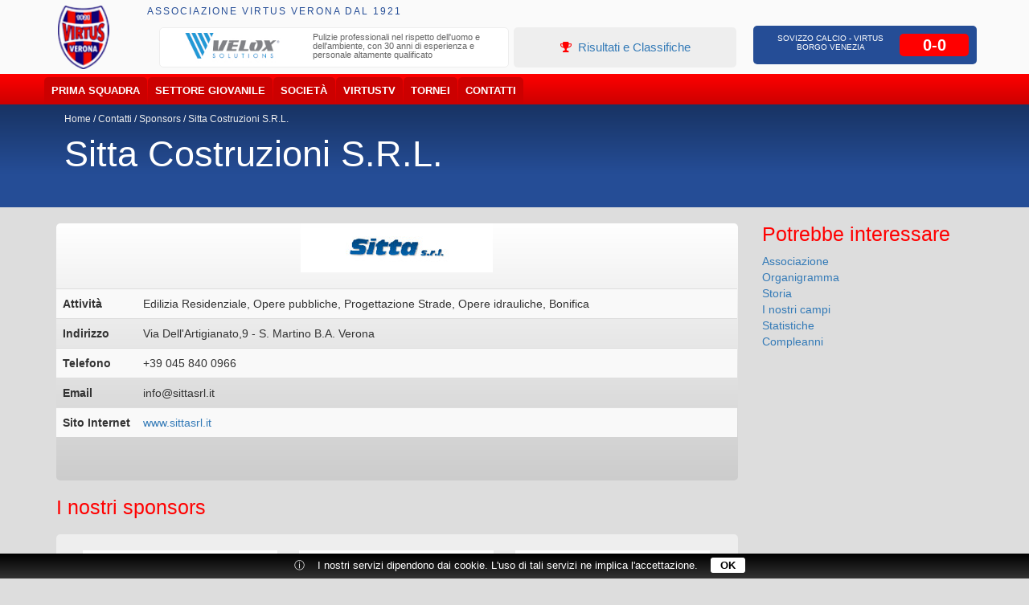

--- FILE ---
content_type: text/html; charset=UTF-8
request_url: http://www.usvirtusbv.it/icatalog/9033/sponsor.html
body_size: 9135
content:
<!DOCTYPE html>
<html dir="ltr" lang="it">
<head>
<meta charset="utf-8">
<meta name="viewport" content="width=device-width, initial-scale=1">
<meta name="generator" content="IPORT Copyright (C) 2001-2017 NWBOX S.a.s.">
<script>(function boot(w, fn, uri, deps) {

	var c = 'currentScript',
	source = atob.constructor,
	d = w.document, items = { };

	function boot(event) {
		for (var file in items) { qexec(file); }
		this.removeEventListener(event.type, boot);
	}

	function init() {
		fn.forEach(function(f) { typeof w[f] == 'function' && w[f](); });
	}

	function load(event) {
		var target = event.target,
		uri = target.src || target.href, file,
		files = uri && uri.match(/([-\w.]+)$/g);
		if (files && (file = files[0]) && items[file]) { qexec(file); }
	}

	function ready(callback, uri, depends) {
		uri || (uri = (c in d) ? d[c].src : 'local');
		items[uri] = [ ];
		items[uri].push({
			callback: callback,
			depends: depends
		});
		if (/^(complete|interactive)$/.test(d.readyState)) {
			qexec(uri, { target: { src: uri, nodeName: 'none' }});
		}
	}

	function qexec(uri) {
		var i, l, deps;
		if (items && items[uri]) {
			if ((deps = items[uri][0].depends)) {
				for (i = 0, l = deps.length; l > i; ++i) {
					if (typeof w[deps[i]] != 'function') return;
				}
			}
			while (items[uri][0]) {
				items[uri][0].callback();
				items[uri].shift();
			}
			delete items[uri];
		}
	}

	d.addEventListener('DOMContentLoaded', boot, false);
	w.addEventListener('load', boot, false);
	d.addEventListener('load', load, true);

	var type = Array.isArray(fn) ? 'array' : typeof fn;

	if (type == 'string') fn = [ fn ];
	if (type == 'function') ready(fn, uri, deps);
	if (type == 'array') ready(init, uri, deps); 

	w.ready = ready;

})(this, ['_site_', '_page_', '_main_'], '', [], []);</script>
<meta name="apple-mobile-web-app-capable" content="yes">
<meta name="apple-mobile-web-app-status-bar-style" content="black">
<meta name="viewport" content="width=device-width, user-scalable=no, initial-scale=1"><title>Sponsor di US Virtus Verona</title>

<link rel="canonical" href="http://www.usvirtusbv.it/icatalog/9033/sponsor.html">
<link type="image/png" rel="icon" href="/favicon.png">
<link type="image/png" rel="shortcut icon" href="/favicon.png">
<style type="text/css">html,body{margin:0;padding:0}.container,.container-fluid{margin-right:auto;margin-left:auto;padding-right:8px;padding-left:8px}html,body,body *{-webkit-box-sizing:border-box;-moz-box-sizing:border-box;box-sizing:border-box}@media(min-width:768px){.container{width:752px}}@media(min-width:1024px){.container{width:1008px}}@media(min-width:1280px){.container{width:1264px}}.row{margin-right:0;margin-left:0}.col-lg-1,.col-lg-10,.col-lg-11,.col-lg-12,.col-lg-2,.col-lg-3,.col-lg-4,.col-lg-5,.col-lg-6,.col-lg-7,.col-lg-8,.col-lg-9,.col-md-1,.col-md-10,.col-md-11,.col-md-12,.col-md-2,.col-md-3,.col-md-4,.col-md-5,.col-md-6,.col-md-7,.col-md-8,.col-md-9,.col-sm-1,.col-sm-10,.col-sm-11,.col-sm-12,.col-sm-2,.col-sm-3,.col-sm-4,.col-sm-5,.col-sm-6,.col-sm-7,.col-sm-8,.col-sm-9,.col-xs-1,.col-xs-10,.col-xs-11,.col-xs-12,.col-xs-2,.col-xs-3,.col-xs-4,.col-xs-5,.col-xs-6,.col-xs-7,.col-xs-8,.col-xs-9{position:relative;min-height:1px;padding-right:8px;padding-left:8px}.col-xs-1,.col-xs-10,.col-xs-11,.col-xs-12,.col-xs-2,.col-xs-3,.col-xs-4,.col-xs-5,.col-xs-6,.col-xs-7,.col-xs-8,.col-xs-9{float:left}.col-xs-12{width:100%}.col-xs-11{width:91.66%}.col-xs-10{width:83.33%}.col-xs-9{width:75%}.col-xs-8{width:66.66%}.col-xs-7{width:58.33%}.col-xs-6{width:50%}.col-xs-5{width:41.66%}.col-xs-4{width:33.33%}.col-xs-3{width:25%}.col-xs-2{width:16.66%}.col-xs-1{width:8.33%}@media(min-width:768px){.col-sm-1,.col-sm-10,.col-sm-11,.col-sm-12,.col-sm-2,.col-sm-3,.col-sm-4,.col-sm-5,.col-sm-6,.col-sm-7,.col-sm-8,.col-sm-9{float:left}.col-sm-12{width:100%}.col-sm-11{width:91.66%}.col-sm-10{width:83.33%}.col-sm-9{width:75%}.col-sm-8{width:66.66%}.col-sm-7{width:58.33%}.col-sm-6{width:50%}.col-sm-5{width:41.66%}.col-sm-4{width:33.33%}.col-sm-3{width:25%}.col-sm-2{width:16.66%}.col-sm-1{width:8.33%}}@media(min-width:992px){.col-md-1,.col-md-10,.col-md-11,.col-md-12,.col-md-2,.col-md-3,.col-md-4,.col-md-5,.col-md-6,.col-md-7,.col-md-8,.col-md-9{float:left}.col-md-12{width:100%}.col-md-11{width:91.66%}.col-md-10{width:83.33%}.col-md-9{width:75%}.col-md-8{width:66.66%}.col-md-7{width:58.33%}.col-md-6{width:50%}.col-md-5{width:41.66%}.col-md-4{width:33.33%}.col-md-3{width:25%}.col-md-2{width:16.66%}.col-md-1{width:8.33%}}@media(min-width:1200px){.col-lg-1,.col-lg-10,.col-lg-11,.col-lg-12,.col-lg-2,.col-lg-3,.col-lg-4,.col-lg-5,.col-lg-6,.col-lg-7,.col-lg-8,.col-lg-9{float:left}.col-lg-12{width:100%}.col-lg-11{width:91.66%}.col-lg-10{width:83.33%}.col-lg-9{width:75%}.col-lg-8{width:66.66%}.col-lg-7{width:58.33%}.col-lg-6{width:50%}.col-lg-5{width:41.66%}.col-lg-4{width:33.33%}.col-lg-3{width:25%}.col-lg-2{width:16.66%}.col-lg-1{width:8.33%}}</style>
<link type="text/css" rel="stylesheet" href="/js/war/weapons.css">
<link type="text/css" rel="stylesheet" href="/style/sponsor.css">
<script type="text/javascript" src="/sitedata.js" charset="utf-8"></script>
<script type="text/javascript" src="/js/war/weapons.js" async></script>
<script>
function _main() {

  $(function() {
    $('.partnerslider .item').slick({
      dots: false,
      infinite: false,
      slidesToShow: 5,
      slidesToScroll: 5,
      touchMove: true,
      autoplay: true,
      swipe: true,
      autoplaySpeed: 6000,
      infinite: true,
 responsive: [
    {
      breakpoint: 1024,
      settings: {
        slidesToShow: 3,
        slidesToScroll: 1,
        infinite: true,
        dots: false
      }
    },
    {
      breakpoint: 600,
      settings: {
        slidesToShow: 2,
        slidesToScroll: 1,
        infinite: true
      }
    },
    {
      breakpoint: 480,
      settings: {
        slidesToShow: 1,
        slidesToScroll: 1
      }
    }
  ]

    });
  });
$(function() {
    $('.bigbanner .item').slick({
      dots: false,
      arrows: false,
      infinite: true,
      slidesToShow: 1,
      slidesToScroll: 1,
      touchMove: true,
      autoplay: true,
      swipe: true,
      infinite: true,
      fade: false,
      speed: 600,
      autoplaySpeed: 6000
    });

  });
$(function() {
    $('.cover .item').slick({
      dots: false,
      arrows: false,
      infinite: true,
      slidesToShow: 1,
      slidesToScroll: 1,
      touchMove: true,
      autoplay: true,
      swipe: true,
      infinite: true,
      fade: false,
      speed: 600,
      autoplaySpeed: 10000
    });

  });
}
</script>
</head>
<body><div>
<div class="row1">
<div class="container"><div class="row">
<div class="col-sm-1"><div class="logo">
<div id="fb-root">&nbsp;</div>
<script src="//connect.facebook.net/it_IT/all.js#xfbml=1&amp;appId=697541490293568" id="facebook-jssdk"></script><a href="/index.html" title="Associazione Virtus Verona"><img alt="Associazione Virtus Verona" src="/logo.png"></a>
</div></div>
<div class="col-sm-11"><div class="top">
<div class="col-sm-9">
<div class="toptitle">
<h1>Associazione Virtus Verona dal 1921</h1>
</div>
<div class="row">
<div class="col-sm-7"><div class="bigbanner">
<div class="item">
 <div class="list-row active">
  <div class="list-inner">
   <a href="/icatalog/9708/sponsor.html" title="Velox Servizi S.R.L."><img src="https://live.staticflickr.com/65535/53946060061_75aa667cda_o.jpg" alt="Velox Servizi S.R.L." title="Velox Servizi S.R.L."></a>
   <h3><a href="/icatalog/9708/sponsor.html" data-toggle="tooltip" title="Velox Servizi S.R.L.">Velox Servizi S.R.L.</a></h3>
<p>
	<font style="vertical-align: inherit;">
		<font style="vertical-align: inherit;">
			<font style="vertical-align: inherit;">
				<font style="vertical-align: inherit;">Pulizie professionali nel rispetto dell'uomo e dell'ambiente, con 30 anni di esperienza e personale altamente qualificato</font>
			</font>
		</font>
	</font>
</p>
  </div>
 </div>
 <div class="list-row">
  <div class="list-inner">
   <a href="/icatalog/9033/sponsor.html" title="Sitta Costruzioni S.R.L."><img src="https://farm5.staticflickr.com/4367/37223920746_34725c0a13_m.jpg" alt="Sitta Costruzioni S.R.L." title="Sitta Costruzioni S.R.L."></a>
   <h3><a href="/icatalog/9033/sponsor.html" data-toggle="tooltip" title="Sitta Costruzioni S.R.L.">Sitta Costruzioni S.R.L.</a></h3>
<p>Edilizia Residenziale, Opere pubbliche, Progettazione Strade, Opere idrauliche, Bonifica</p>
  </div>
 </div>
 <div class="list-row">
  <div class="list-inner">
   <a href="/icatalog/9034/sponsor.html" title="L'Alleanza Soc. Coop."><img src="https://live.staticflickr.com/65535/52368586689_fcffa3931c_o.jpg" alt="L'Alleanza Soc. Coop." title="L'Alleanza Soc. Coop."></a>
   <h3><a href="/icatalog/9034/sponsor.html" data-toggle="tooltip" title="L'Alleanza Soc. Coop.">L'Alleanza Soc. Coop.</a></h3>
<p>Azienda Cooperativa, servizi di pulizie industriali, civili, facchinaggio, N.c.c., sicurezza<br></p>
  </div>
 </div>
 <div class="list-row">
  <div class="list-inner">
   <a href="/icatalog/6296/sponsor.html" title="Phyto Garda"><img src="https://farm2.staticflickr.com/1867/30261365268_90ab27f956_o.png" alt="Phyto Garda" title="Phyto Garda"></a>
   <h3><a href="/icatalog/6296/sponsor.html" data-toggle="tooltip" title="Phyto Garda">Phyto Garda</a></h3>
<p>Rimedi Naturali Integratori Alimentari e Cosmetici Dermofunzionali</p>
  </div>
 </div>
 <div class="list-row">
  <div class="list-inner">
   <a href="/icatalog/13557/sponsor.html" title="Echos S.n.c."><img src="https://farm5.staticflickr.com/4425/37182180836_905e853d73_m.jpg" alt="Echos S.n.c." title="Echos S.n.c."></a>
   <h3><a href="/icatalog/13557/sponsor.html" data-toggle="tooltip" title="Echos S.n.c.">Echos S.n.c.</a></h3>
<p>Condizionatori d' Aria, Scambiatori di Calore, Impianti per Ventilazione e Climatizzazione dell'Aria (VAC)</p>
  </div>
 </div>
 <div class="list-row">
  <div class="list-inner">
   <a href="/icatalog/6299/sponsor.html" title="Bevande Verona"><img src="https://farm5.staticflickr.com/4418/36976380690_88523ffc84_m.jpg" alt="Bevande Verona" title="Bevande Verona"></a>
   <h3><a href="/icatalog/6299/sponsor.html" data-toggle="tooltip" title="Bevande Verona">Bevande Verona</a></h3>
<p>Importazione e distribuzione delle migliori marche di birre bevande vini e liquori</p>
  </div>
 </div>
 <div class="list-row">
  <div class="list-inner">
   <a href="/icatalog/6428/sponsor.html" title="Samarkanda Ristorazione "><img src="https://farm5.staticflickr.com/4405/37202416672_b3cbdea6ed_m.jpg" alt="Samarkanda Ristorazione " title="Samarkanda Ristorazione "></a>
   <h3><a href="/icatalog/6428/sponsor.html" data-toggle="tooltip" title="Samarkanda Ristorazione ">Samarkanda Ristorazione </a></h3>
<p>Ristorazione Camping &amp; Village<br></p>
  </div>
 </div>
 <div class="list-row">
  <div class="list-inner">
   <a href="/icatalog/6435/sponsor.html" title="Nexus Time S.r.l."><img src="https://farm5.staticflickr.com/4413/37185529396_f3977d49e2_m.jpg" alt="Nexus Time S.r.l." title="Nexus Time S.r.l."></a>
   <h3><a href="/icatalog/6435/sponsor.html" data-toggle="tooltip" title="Nexus Time S.r.l.">Nexus Time S.r.l.</a></h3>
<p>Apparechiature e Presidi Medico-Chirurgici Specialistici</p>
  </div>
 </div>
 <div class="list-row">
  <div class="list-inner">
   <a href="/icatalog/7869/sponsor.html" title="Peroni Guido"><img src="https://live.staticflickr.com/65535/50323644158_593f581f15_m.jpg" alt="Peroni Guido" title="Peroni Guido"></a>
   <h3><a href="/icatalog/7869/sponsor.html" data-toggle="tooltip" title="Peroni Guido">Peroni Guido</a></h3>
<p>Azienda specializzata nella lavorazione del marmo e pietre naturali.<br></p>
  </div>
 </div>
 <div class="list-row">
  <div class="list-inner">
   <a href="/icatalog/13558/sponsor.html" title="Eurobeton S.r.l."><img src="https://farm5.staticflickr.com/4417/37200197212_cfe60e7d20_m.jpg" alt="Eurobeton S.r.l." title="Eurobeton S.r.l."></a>
   <h3><a href="/icatalog/13558/sponsor.html" data-toggle="tooltip" title="Eurobeton S.r.l.">Eurobeton S.r.l.</a></h3>
<p>Progettazione e costruzione di opere civili, idrauliche,
strade ed infrastrutture</p>
  </div>
 </div>
 <div class="list-row">
  <div class="list-inner">
   <a href="/icatalog/13559/sponsor.html" title="Maxa"><img src="https://farm5.staticflickr.com/4342/37371955095_c77fdd20c2_m.jpg" alt="Maxa" title="Maxa"></a>
   <h3><a href="/icatalog/13559/sponsor.html" data-toggle="tooltip" title="Maxa">Maxa</a></h3>
<p>Progettazione e Distribuzione Climatizzatori Civili ed industriali per la climatizzazione e riscaldamento</p>
  </div>
 </div>
 <div class="list-row">
  <div class="list-inner">
   <a href="/icatalog/13564/sponsor.html" title="Isoverona S.r.l."><img src="https://farm2.staticflickr.com/1948/44232213404_f031e6bf1e_m.jpg" alt="Isoverona S.r.l." title="Isoverona S.r.l."></a>
   <h3><a href="/icatalog/13564/sponsor.html" data-toggle="tooltip" title="Isoverona S.r.l.">Isoverona S.r.l.</a></h3>
<p>Coibentazioni, Canne Fumarie, Insonorizzazioni, Canalizzazioni, Rimozione di Amianto</p>
  </div>
 </div>
 <div class="list-row">
  <div class="list-inner">
   <a href="/icatalog/13604/sponsor.html" title="Maroccolo Stefano Rappresentanze Termotecniche"><img src="https://farm5.staticflickr.com/4370/37183260292_c9662d6aab_m.jpg" alt="Maroccolo Stefano Rappresentanze Termotecniche" title="Maroccolo Stefano Rappresentanze Termotecniche"></a>
   <h3><a href="/icatalog/13604/sponsor.html" data-toggle="tooltip" title="Maroccolo Stefano Rappresentanze Termotecniche">Maroccolo Stefano  Rappresentanze Termotecniche</a></h3>
<p>Maroccolo Stefano, Rappresentanze Termotecniche</p>
  </div>
 </div>
 <div class="list-row">
  <div class="list-inner">
   <a href="/icatalog/16822/sponsor.html" title="Bime S.r.l."><img src="https://farm5.staticflickr.com/4896/32159193248_95f0beea36.jpg" alt="Bime S.r.l." title="Bime S.r.l."></a>
   <h3><a href="/icatalog/16822/sponsor.html" data-toggle="tooltip" title="Bime S.r.l.">Bime S.r.l.</a></h3>
<p>Installazione, vendita, assistenza e manutenzione di ascensori, elevatori e montacarichi
</p>
  </div>
 </div>
 <div class="list-row">
  <div class="list-inner">
   <a href="/icatalog/20778/sponsor.html" title="E.VER. SRL"><img src="https://live.staticflickr.com/65535/50515085773_e903ef8c1e_o.jpg" alt="E.VER. SRL" title="E.VER. SRL"></a>
   <h3><a href="/icatalog/20778/sponsor.html" data-toggle="tooltip" title="E.VER. SRL">E.VER. SRL</a></h3>
<p><font style="vertical-align: inherit;"><font style="vertical-align: inherit;">Raccolta, trasporto, smaltimento e recupero di rifiuti e materiali riciclabili</font></font></p>
  </div>
 </div>
  </div>
</div></div>
<div class="col-sm-5"><div class="topevid">
<p><a href="/icatalog/6116/prima-squadra.html#risultati" title="Risultati e Classifiche"><i class="fa fa-trophy">&nbsp;</i> Risultati e Classifiche</a></p>
</div></div>
</div>
</div>
<div class="col-sm-3">
<div class="follow">
<div class="fb-like" data-action="like" data-href="https://www.facebook.com/usvirtusbv" data-layout="button_count" data-share="true" data-show-faces="true">.</div>
</div>
<div class="topresult">
<div class="list-row active">
  <div class="list-inner">
   <h3><a href="/icatalog/32961/partita.html" title="Sovizzo Calcio - Virtus Borgo Venezia">Sovizzo Calcio - Virtus Borgo Venezia</a></h3>
<em>0-0</em>
  </div>
 </div>
</div>
</div>
</div></div>
</div></div>
<div class="rownav"><div class="container"><div class="navigator">
<div id="nwnav">
 <a class="toggleMenu" href="#"><i class="fa fa-bars"></i></a>
 <ul class="nwnav">
  <li>
   <a href="#">Prima Squadra</a>
   <ul>
    <li><a href="/icatalog/6116/prima-squadra.html">Prima categoria</a></li>
   </ul>
  </li>
  <li>
   <a href="#">Settore Giovanile</a>
   <ul>
    <li><a href="/icatalog/6118/squadra.html">Under 17</a></li>
    <li><a href="/icatalog/32626/squadra.html">Under 15 </a></li>
    <li><a href="/icatalog/33905/squadra.html">Esordienti</a></li>
    <li>
     <a href="#">Scuola calcio</a>
     <ul>
      <li><a href="/icatalog/17854/squadra.html">Scuola Calcio</a></li>
      <li><a href="/icatalog/33906/squadra.html">Primi calci 2 anno</a></li>
      <li><a href="/icatalog/17853/squadra.html">Primi calci 1 anno</a></li>
      <li><a href="/icatalog/33094/squadra.html">Piccoli Amici</a></li>
     </ul>
    </li>
    <li><a href="http://www.virtusverona.it/icatalog/17901/categoria.html">calcio femminile</a></li>
   </ul>
  </li>
  <li>
   <a href="#">Societ&agrave;</a>
   <ul>
    <li><a href="/icatalog/6114/sottocategoria.html">Associazione</a></li>
    <li><a href="/icatalog/6138/sottocategoria.html">Organigramma</a></li>
    <li>
     <a href="#">Storia</a>
     <ul>
      <li><a href="/icatalog/6172/sottocategoria.html">Foto Storiche</a></li>
      <li><a href="/icatalog/6174/sottocategoria.html">Mazzola Mirko</a></li>
      <li><a href="/icatalog/6175/sottocategoria.html">Bortolomeazzi Claudio</a></li>
      <li><a href="/icatalog/6176/sottocategoria.html">Nocini Sinibaldo</a></li>
      <li><a href="/icatalog/32822/sottocategoria.html">Virtus Story </a></li>
     </ul>
    </li>
    <li><a href="/icatalog/6141/sottocategoria.html">I nostri campi</a></li>
    <li>
     <a href="#">Statistiche </a>
     <ul>
      <li><a href="/icatalog/6177/sottocategoria.html">Virtus Presenze</a></li>
      <li><a href="/icatalog/6178/sottocategoria.html">Pol Virtus Presenze</a></li>
      <li><a href="/icatalog/6179/sottocategoria.html">Virtus Piazzamenti</a></li>
      <li><a href="/icatalog/6180/categoria.html">Pol Virtus Piazzamenti</a></li>
      <li><a href="/icatalog/6183/sottocategoria.html">Virtus Allenatori</a></li>
      <li><a href="/icatalog/6184/sottocategoria.html">Pol Virtus Allenatori</a></li>
      <li><a href="/icatalog/6181/sottocategoria.html">Virtus Bomber</a></li>
      <li><a href="/icatalog/6182/sottocategoria.html">Pol Virtus Bomber</a></li>
      <li><a href="/icatalog/6913/sottocategoria.html">Pallone D'oro</a></li>
      <li><a href="/icatalog/17699/sottocategoria.html">Classifica marcatori </a></li>
      <li><a href="/icatalog/6186/sottocategoria.html">Scarpa d'Oro</a></li>
      <li><a href="/icatalog/6185/sottocategoria.html">Panchina di Platino</a></li>
      <li><a href="/icatalog/6930/sottocategoria.html">Miglior Giovane</a></li>
      <li><a href="/icatalog/6934/sottocategoria.html">Pagella d'Oro</a></li>
     </ul>
    </li>
   </ul>
  </li>
  <li><a href="/icatalog/6110/virtustv.html">VirtusTV</a></li>
  <li>
   <a href="#">Tornei</a>
   <ul>
    <li><a href="/icatalog/14950/sottocategoria.html">Trofeo Giacomi</a></li>
    <li><a href="/icatalog/9581/sottocategoria.html">12&deg; Trofeo Recchia</a></li>
    <li><a href="/icatalog/6135/sottocategoria.html">Memorial R. Martelli</a></li>
    <li><a href="/icatalog/6136/sottocategoria.html">Torneo G. Tavellin</a></li>
    <li>
     <a href="#">Citt&agrave; di Verona</a>
     <ul>
      <li><a href="/icatalog/13857/sottocategoria.html">25&deg; Citt&agrave; di Verona</a></li>
      <li><a href="/icatalog/6272/sottocategoria.html">26 &deg; Citt&agrave; di Verona  </a></li>
      <li><a href="/icatalog/7874/sottocategoria.html">27&deg; Citt&agrave; di Verona  </a></li>
      <li><a href="/icatalog/9410/sottocategoria.html">28&deg; Citt&agrave; di Verona  </a></li>
      <li><a href="/icatalog/11073/sottocategoria.html">29&deg; Citt&agrave; di Verona  </a></li>
      <li><a href="/icatalog/14256/sottocategoria.html">30&deg; Citt&agrave; di Verona  </a></li>
      <li><a href="/icatalog/32290/sottocategoria.html">34&deg; Citt&agrave; di Verona  </a></li>
     </ul>
    </li>
    <li><a href="/icatalog/17023/sottocategoria.html">Verona League 2019</a></li>
   </ul>
  </li>
  <li>
   <a href="#">Contatti</a>
   <ul>
    <li><a href="/icatalog/7277/sottocategoria.html">Segreteria</a></li>
    <li><a href="/icatalog/6171/sponsors.html">Sponsors</a></li>
    <li><a href="/icatalog/6774/comunicazione.html">Convenzioni</a></li>
    <li><a href="/icatalog/6306/sottocategoria.html">Compleanni</a></li>
   </ul>
  </li>
 </ul>
</div>
</div></div></div>
</div>
<div class="row6"><div class="container"><div class="row">
<div class="col-sm-8">
<div class="path">
<ul>
<li><a href="/" title="Home">Home</a></li>
<li><a href="/icatalog/6112/categoria.html" title="Contatti">Contatti</a></li>
<li><a href="/icatalog/6171/sponsors.html" title="Sponsors">Sponsors</a></li>
<li><a href="/icatalog/9033/sponsor.html" title="Sitta Costruzioni S.R.L.">Sitta Costruzioni S.R.L.</a></li>
</ul>
</div>
<div class="pagetitle">
<h1>Sitta Costruzioni S.R.L.</h1>
</div>
<div class="titintro"></div>
</div>
<div class="col-sm-4"><div class="like">

</div></div>
</div></div></div>
<div class="row5"><div class="container"><div class="scatpage"><div class="row">
<div class="col-sm-9">
<div class="sponsorpage">
<div class="sponsorpic">
<img src="https://farm5.staticflickr.com/4367/37223920746_34725c0a13_m.jpg" title="" alt="">
</div>
<div>
<div><table class="table table-striped" width="100%">
<tbody>
<tr>
<th width="100">Attivit&agrave;</th>
<td>Edilizia Residenziale, Opere pubbliche, Progettazione Strade, Opere idrauliche, Bonifica</td>
</tr>
<tr>
<th>Indirizzo</th>
<td>Via Dell'Artigianato,9 - S. Martino B.A.  Verona</td>
</tr>
<tr>
<th>Telefono</th>
<td>+39 045 840 0966</td>
</tr>
<tr>
<th>Email</th>
<td>info@sittasrl.it</td>
</tr>
<tr>
<th>Sito Internet</th>
<td>
<a href="http://www.sittasrl.it">www.sittasrl.it</a><br>
</td>
</tr>




</tbody>
</table></div>
</div>
</div>
<div class="teamstit">
<h2>I nostri sponsors</h2>
</div>
<div class="sponsorlist">
<div class="list-row active">
  <div class="list-inner">
   <a href="/icatalog/6299/sponsor.html" title="Bevande Verona"><img src="https://farm5.staticflickr.com/4418/36976380690_88523ffc84_m.jpg" title="Bevande Verona" alt="Bevande Verona"></a>
   <h3><a href="/icatalog/6299/sponsor.html" title="Bevande Verona">Bevande Verona</a></h3>
<p>Importazione e distribuzione delle migliori marche di birre bevande vini e liquori</p>
  </div>
 </div>
 <div class="list-row">
  <div class="list-inner">
   <a href="/icatalog/6296/sponsor.html" title="Phyto Garda"><img src="https://farm2.staticflickr.com/1867/30261365268_90ab27f956_o.png" title="Phyto Garda" alt="Phyto Garda"></a>
   <h3><a href="/icatalog/6296/sponsor.html" title="Phyto Garda">Phyto Garda</a></h3>
<p>Rimedi Naturali Integratori Alimentari e Cosmetici Dermofunzionali</p>
  </div>
 </div>
 <div class="list-row">
  <div class="list-inner">
   <a href="/icatalog/6428/sponsor.html" title="Samarkanda Ristorazione "><img src="https://farm5.staticflickr.com/4405/37202416672_b3cbdea6ed_m.jpg" title="Samarkanda Ristorazione " alt="Samarkanda Ristorazione "></a>
   <h3><a href="/icatalog/6428/sponsor.html" title="Samarkanda Ristorazione ">Samarkanda Ristorazione </a></h3>
<p>Ristorazione Camping &amp; Village<br></p>
  </div>
 </div>
 <div class="list-row">
  <div class="list-inner">
   <a href="/icatalog/7869/sponsor.html" title="Peroni Guido"><img src="https://live.staticflickr.com/65535/50323644158_593f581f15_m.jpg" title="Peroni Guido" alt="Peroni Guido"></a>
   <h3><a href="/icatalog/7869/sponsor.html" title="Peroni Guido">Peroni Guido</a></h3>
<p>Azienda specializzata nella lavorazione del marmo e pietre naturali.<br></p>
  </div>
 </div>
 <div class="list-row">
  <div class="list-inner">
   <a href="/icatalog/9033/sponsor.html" title="Sitta Costruzioni S.R.L."><img src="https://farm5.staticflickr.com/4367/37223920746_34725c0a13_m.jpg" title="Sitta Costruzioni S.R.L." alt="Sitta Costruzioni S.R.L."></a>
   <h3><a href="/icatalog/9033/sponsor.html" title="Sitta Costruzioni S.R.L.">Sitta Costruzioni S.R.L.</a></h3>
<p>Edilizia Residenziale, Opere pubbliche, Progettazione Strade, Opere idrauliche, Bonifica</p>
  </div>
 </div>
 <div class="list-row">
  <div class="list-inner">
   <a href="/icatalog/9034/sponsor.html" title="L'Alleanza Soc. Coop."><img src="https://live.staticflickr.com/65535/52368586689_fcffa3931c_o.jpg" title="L'Alleanza Soc. Coop." alt="L'Alleanza Soc. Coop."></a>
   <h3><a href="/icatalog/9034/sponsor.html" title="L'Alleanza Soc. Coop.">L'Alleanza Soc. Coop.</a></h3>
<p>Azienda Cooperativa, servizi di pulizie industriali, civili, facchinaggio, N.c.c., sicurezza<br></p>
  </div>
 </div>
 <div class="list-row">
  <div class="list-inner">
   <a href="/icatalog/13557/sponsor.html" title="Echos S.n.c."><img src="https://farm5.staticflickr.com/4425/37182180836_905e853d73_m.jpg" title="Echos S.n.c." alt="Echos S.n.c."></a>
   <h3><a href="/icatalog/13557/sponsor.html" title="Echos S.n.c.">Echos S.n.c.</a></h3>
<p>Condizionatori d' Aria, Scambiatori di Calore, Impianti per Ventilazione e Climatizzazione dell'Aria (VAC)</p>
  </div>
 </div>
 <div class="list-row">
  <div class="list-inner">
   <a href="/icatalog/13558/sponsor.html" title="Eurobeton S.r.l."><img src="https://farm5.staticflickr.com/4417/37200197212_cfe60e7d20_m.jpg" title="Eurobeton S.r.l." alt="Eurobeton S.r.l."></a>
   <h3><a href="/icatalog/13558/sponsor.html" title="Eurobeton S.r.l.">Eurobeton S.r.l.</a></h3>
<p>Progettazione e costruzione di opere civili, idrauliche,
strade ed infrastrutture</p>
  </div>
 </div>
 <div class="list-row">
  <div class="list-inner">
   <a href="/icatalog/13559/sponsor.html" title="Maxa"><img src="https://farm5.staticflickr.com/4342/37371955095_c77fdd20c2_m.jpg" title="Maxa" alt="Maxa"></a>
   <h3><a href="/icatalog/13559/sponsor.html" title="Maxa">Maxa</a></h3>
<p>Progettazione e Distribuzione Climatizzatori Civili ed industriali per la climatizzazione e riscaldamento</p>
  </div>
 </div>
 <div class="list-row">
  <div class="list-inner">
   <a href="/icatalog/6435/sponsor.html" title="Nexus Time S.r.l."><img src="https://farm5.staticflickr.com/4413/37185529396_f3977d49e2_m.jpg" title="Nexus Time S.r.l." alt="Nexus Time S.r.l."></a>
   <h3><a href="/icatalog/6435/sponsor.html" title="Nexus Time S.r.l.">Nexus Time S.r.l.</a></h3>
<p>Apparechiature e Presidi Medico-Chirurgici Specialistici</p>
  </div>
 </div>
 <div class="list-row">
  <div class="list-inner">
   <a href="/icatalog/13604/sponsor.html" title="Maroccolo Stefano Rappresentanze Termotecniche"><img src="https://farm5.staticflickr.com/4370/37183260292_c9662d6aab_m.jpg" title="Maroccolo Stefano Rappresentanze Termotecniche" alt="Maroccolo Stefano Rappresentanze Termotecniche"></a>
   <h3><a href="/icatalog/13604/sponsor.html" title="Maroccolo Stefano Rappresentanze Termotecniche">Maroccolo Stefano  Rappresentanze Termotecniche</a></h3>
<p>Maroccolo Stefano, Rappresentanze Termotecniche</p>
  </div>
 </div>
 <div class="list-row">
  <div class="list-inner">
   <a href="/icatalog/13564/sponsor.html" title="Isoverona S.r.l."><img src="https://farm2.staticflickr.com/1948/44232213404_f031e6bf1e_m.jpg" title="Isoverona S.r.l." alt="Isoverona S.r.l."></a>
   <h3><a href="/icatalog/13564/sponsor.html" title="Isoverona S.r.l.">Isoverona S.r.l.</a></h3>
<p>Coibentazioni, Canne Fumarie, Insonorizzazioni, Canalizzazioni, Rimozione di Amianto</p>
  </div>
 </div>
 <div class="list-row">
  <div class="list-inner">
   <a href="/icatalog/9708/sponsor.html" title="Velox Servizi S.R.L."><img src="https://live.staticflickr.com/65535/53946060061_75aa667cda_o.jpg" title="Velox Servizi S.R.L." alt="Velox Servizi S.R.L."></a>
   <h3><a href="/icatalog/9708/sponsor.html" title="Velox Servizi S.R.L.">Velox Servizi S.R.L.</a></h3>
<p>
	<font style="vertical-align: inherit;">
		<font style="vertical-align: inherit;">
			<font style="vertical-align: inherit;">
				<font style="vertical-align: inherit;">Pulizie professionali nel rispetto dell'uomo e dell'ambiente, con 30 anni di esperienza e personale altamente qualificato</font>
			</font>
		</font>
	</font>
</p>
  </div>
 </div>
 <div class="list-row">
  <div class="list-inner">
   <a href="/icatalog/16822/sponsor.html" title="Bime S.r.l."><img src="https://farm5.staticflickr.com/4896/32159193248_95f0beea36.jpg" title="Bime S.r.l." alt="Bime S.r.l."></a>
   <h3><a href="/icatalog/16822/sponsor.html" title="Bime S.r.l.">Bime S.r.l.</a></h3>
<p>Installazione, vendita, assistenza e manutenzione di ascensori, elevatori e montacarichi
</p>
  </div>
 </div>
 <div class="list-row">
  <div class="list-inner">
   <a href="/icatalog/20778/sponsor.html" title="E.VER. SRL"><img src="https://live.staticflickr.com/65535/50515085773_e903ef8c1e_o.jpg" title="E.VER. SRL" alt="E.VER. SRL"></a>
   <h3><a href="/icatalog/20778/sponsor.html" title="E.VER. SRL">E.VER. SRL</a></h3>
<p><font style="vertical-align: inherit;"><font style="vertical-align: inherit;">Raccolta, trasporto, smaltimento e recupero di rifiuti e materiali riciclabili</font></font></p>
  </div>
 </div>
</div>
<div class="teamstit">
<h2>I nostri partners</h2>
</div>
<div class="partnerlist">
<div class="list-row active">
  <div class="list-inner">
   <a href="/icatalog/6289/sponsor.html" title="Gruppo Frac S.R.L."><img src="https://farm5.staticflickr.com/4492/37371633221_0707a86de4_m.jpg" title="Gruppo Frac S.R.L." alt="Gruppo Frac S.R.L."></a>
   <h3><a href="/icatalog/6289/sponsor.html" title="Gruppo Frac S.R.L.">Gruppo Frac S.R.L.</a></h3>
<p>aaaaaaa</p>
  </div>
 </div>
 <div class="list-row">
  <div class="list-inner">
   <a href="/icatalog/6418/sponsor.html" title="Gruppo Finestre "><img src="https://live.staticflickr.com/65535/52436849633_b365203daf_o.jpg" title="Gruppo Finestre " alt="Gruppo Finestre "></a>
   <h3><a href="/icatalog/6418/sponsor.html" title="Gruppo Finestre ">Gruppo Finestre </a></h3>
<p>Progetta produce e vende infissi portoncini persiane e balconi in Pvc</p>
  </div>
 </div>
 <div class="list-row">
  <div class="list-inner">
   <a href="/icatalog/6599/sponsor.html" title="Marangoni Geom. Giuliano"><img src="https://live.staticflickr.com/65535/52368657450_0bfe262258_o.jpg" title="Marangoni Geom. Giuliano" alt="Marangoni Geom. Giuliano"></a>
   <h3><a href="/icatalog/6599/sponsor.html" title="Marangoni Geom. Giuliano">Marangoni Geom. Giuliano</a></h3>
<p>Costruzioni e Ristrutturazioni con Progettazioni chiavi in mano</p>
  </div>
 </div>
 <div class="list-row">
  <div class="list-inner">
   <a href="/icatalog/6440/sponsor.html" title="Dapo S.r.l."><img src="https://live.staticflickr.com/65535/52436607879_65596ac21d_o.jpg" title="Dapo S.r.l." alt="Dapo S.r.l."></a>
   <h3><a href="/icatalog/6440/sponsor.html" title="Dapo S.r.l.">Dapo S.r.l.</a></h3>
<p>Servizio di lavorazione lamiere che vanno dal rivoluzionario taglio a getto d'acqua alla pi&ugrave; tradizionale del taglio e piega</p>
  </div>
 </div>
 <div class="list-row">
  <div class="list-inner">
   <a href="/icatalog/6277/sponsor.html" title="Cantina vinicola Valpantena"><img src="https://live.staticflickr.com/65535/52436875908_957fb7b2bb_o.jpg" title="Cantina vinicola Valpantena" alt="Cantina vinicola Valpantena"></a>
   <h3><a href="/icatalog/6277/sponsor.html" title="Cantina vinicola Valpantena">Cantina vinicola Valpantena</a></h3>
<p>Cantina vinicola&nbsp;</p>
  </div>
 </div>
 <div class="list-row">
  <div class="list-inner">
   <a href="/icatalog/7948/sponsor.html" title="Cordioli Assicurazioni"><img src="https://live.staticflickr.com/65535/52124817162_d4fdde6f2d_m.jpg" title="Cordioli Assicurazioni" alt="Cordioli Assicurazioni"></a>
   <h3><a href="/icatalog/7948/sponsor.html" title="Cordioli Assicurazioni">Cordioli Assicurazioni</a></h3>
<p>Assicurazioni<br></p>
  </div>
 </div>
 <div class="list-row">
  <div class="list-inner">
   <a href="/icatalog/7950/sponsor.html" title="T.C.A."><img src="https://live.staticflickr.com/65535/52126355340_5ce29da3f5_m.jpg" title="T.C.A." alt="T.C.A."></a>
   <h3><a href="/icatalog/7950/sponsor.html" title="T.C.A.">T.C.A.</a></h3>
<p>fornitura prodotti per pulizia</p>
  </div>
 </div>
 <div class="list-row">
  <div class="list-inner">
   <a href="/icatalog/6287/sponsor.html" title="Euler Hermes - Bini Stefano"><img src="https://live.staticflickr.com/65535/52368280841_ff5b4ac2d4_o.jpg" title="Euler Hermes - Bini Stefano" alt="Euler Hermes - Bini Stefano"></a>
   <h3><a href="/icatalog/6287/sponsor.html" title="Euler Hermes - Bini Stefano">Euler Hermes - Bini Stefano</a></h3>
<p>aaaaaaa</p>
  </div>
 </div>
 <div class="list-row">
  <div class="list-inner">
   <a href="/icatalog/6432/sponsor.html" title="Ranch Rocce Rosse "><img src="https://live.staticflickr.com/65535/52435828807_defc462666_o.jpg" title="Ranch Rocce Rosse " alt="Ranch Rocce Rosse "></a>
   <h3><a href="/icatalog/6432/sponsor.html" title="Ranch Rocce Rosse ">Ranch Rocce Rosse </a></h3>
<p>Ristorante e Pizzeria <br></p>
  </div>
 </div>
 <div class="list-row">
  <div class="list-inner">
   <a href="/icatalog/9787/sponsor.html" title="Valle Autotrasporti"><img src="https://live.staticflickr.com/65535/52125858836_cfd15c2db6_o.jpg" title="Valle Autotrasporti" alt="Valle Autotrasporti"></a>
   <h3><a href="/icatalog/9787/sponsor.html" title="Valle Autotrasporti">Valle Autotrasporti</a></h3>
<p>Servizio ristorazione<br></p>
  </div>
 </div>
 <div class="list-row">
  <div class="list-inner">
   <a href="/icatalog/13584/sponsor.html" title="Verona Home S.n.c."><img src="https://farm5.staticflickr.com/4359/36645157243_60ac3cb616_m.jpg" title="Verona Home S.n.c." alt="Verona Home S.n.c."></a>
   <h3><a href="/icatalog/13584/sponsor.html" title="Verona Home S.n.c.">Verona Home S.n.c.</a></h3>
<p>Agenzia Immobiliare<br></p>
  </div>
 </div>
 <div class="list-row">
  <div class="list-inner">
   <a href="/icatalog/13586/sponsor.html" title="Donolato rappresentanze E C. S.A.S."><img src="https://farm5.staticflickr.com/4402/36649484684_8e0bc3ed47_m.jpg" title="Donolato rappresentanze E C. S.A.S." alt="Donolato rappresentanze E C. S.A.S."></a>
   <h3><a href="/icatalog/13586/sponsor.html" title="Donolato rappresentanze E C. S.A.S.">Donolato rappresentanze E C. S.A.S.</a></h3>
<p>Agenzia di Rappresentanze</p>
  </div>
 </div>
 <div class="list-row">
  <div class="list-inner">
   <a href="/icatalog/13588/sponsor.html" title="CO.VER Coibentazioni SNC"><img src="https://farm5.staticflickr.com/4434/37314877341_f3d6dc9c0e_m.jpg" title="CO.VER Coibentazioni SNC" alt="CO.VER Coibentazioni SNC"></a>
   <h3><a href="/icatalog/13588/sponsor.html" title="CO.VER Coibentazioni SNC">CO.VER Coibentazioni  SNC</a></h3>
<p>Lavori edili di isolamento ed impermeabilizzazione, Installazione di sistemi di coibentazione termica civile ed industriale</p>
  </div>
 </div>
 <div class="list-row">
  <div class="list-inner">
   <a href="/icatalog/13900/sponsor.html" title="Sicurplanet"><img src="https://farm5.staticflickr.com/4516/24526853448_a895ea9a39_m.jpg" title="Sicurplanet" alt="Sicurplanet"></a>
   <h3><a href="/icatalog/13900/sponsor.html" title="Sicurplanet">Sicurplanet</a></h3>
<p>Impianti di allarme</p>
  </div>
 </div>
 <div class="list-row">
  <div class="list-inner">
   <a href="/icatalog/14020/sponsor.html" title="Agenzia Turella Stefano  C. S.A.S."><img src="https://farm5.staticflickr.com/4541/23880030507_eb5160bd84_m.jpg" title="Agenzia Turella Stefano  C. S.A.S." alt="Agenzia Turella Stefano  C. S.A.S."></a>
   <h3><a href="/icatalog/14020/sponsor.html" title="Agenzia Turella Stefano  C. S.A.S.">Agenzia Turella Stefano  C. S.A.S.</a></h3>
<p>Trattamento di acque per i privati</p>
  </div>
 </div>
 <div class="list-row">
  <div class="list-inner">
   <a href="/icatalog/14235/sponsor.html" title="The Loft 37 Bar Ristorante Pizzeria "><img src="https://farm5.staticflickr.com/4747/24892479707_ef192a6872_m.jpg" title="The Loft 37 Bar Ristorante Pizzeria " alt="The Loft 37 Bar Ristorante Pizzeria "></a>
   <h3><a href="/icatalog/14235/sponsor.html" title="The Loft 37 Bar Ristorante Pizzeria ">The Loft 37 Bar Ristorante Pizzeria </a></h3>
<p>Bar Ristorante Pizzeria</p>
  </div>
 </div>
 <div class="list-row">
  <div class="list-inner">
   <a href="/icatalog/14236/sponsor.html" title="Solhelios abbigliamento ed accessori fotocromatici"><img src="https://farm5.staticflickr.com/4723/24892481207_e96924c947_m.jpg" title="Solhelios abbigliamento ed accessori fotocromatici" alt="Solhelios abbigliamento ed accessori fotocromatici"></a>
   <h3><a href="/icatalog/14236/sponsor.html" title="Solhelios abbigliamento ed accessori fotocromatici">Solhelios  abbigliamento ed accessori fotocromatici</a></h3>
<p>Abbigliamento ed accessori fotocromaticiIndirizzoaaaaaaaContattitel.</p>
  </div>
 </div>
 <div class="list-row">
  <div class="list-inner">
   <a href="/icatalog/15768/sponsor.html" title="Alfa Montaggi S.r.l."><img src="https://farm2.staticflickr.com/1753/28796178108_fb6aab6e79_m.jpg" title="Alfa Montaggi S.r.l." alt="Alfa Montaggi S.r.l."></a>
   <h3><a href="/icatalog/15768/sponsor.html" title="Alfa Montaggi S.r.l.">Alfa Montaggi S.r.l.</a></h3>
<p>Montaggio, Smontaggio e Manutenzione di Macchinari Industriali, Impianti Automatici e Magazzini Automatici</p>
  </div>
 </div>
 <div class="list-row">
  <div class="list-inner">
   <a href="/icatalog/16840/sponsor.html" title="Feroldi Luca Alvaro"><img src="https://farm5.staticflickr.com/4840/31182253957_a9974d432b_o.jpg" title="Feroldi Luca Alvaro" alt="Feroldi Luca Alvaro"></a>
   <h3><a href="/icatalog/16840/sponsor.html" title="Feroldi Luca Alvaro">Feroldi Luca Alvaro</a></h3>
<p>Consulente venditore per la sicurezza negli ambienti di lavoro</p>
  </div>
 </div>
 <div class="list-row">
  <div class="list-inner">
   <a href="/icatalog/17087/sponsor.html" title="Balan Andrei "><img src="https://farm8.staticflickr.com/7850/32388542767_3475b3a041_o.jpg" title="Balan Andrei " alt="Balan Andrei "></a>
   <h3><a href="/icatalog/17087/sponsor.html" title="Balan Andrei ">Balan Andrei </a></h3>
<p>Consulente venditore per la sicurezza negli ambienti di lavoro</p>
  </div>
 </div>
 <div class="list-row">
  <div class="list-inner">
   <a href="/icatalog/17847/sponsor.html" title="EMMEZETA S.N.C. di Mencarelli Luigi e Zuccarello Antonino"><img src="https://live.staticflickr.com/65535/49268626982_002d2961d8_o.jpg" title="EMMEZETA S.N.C. di Mencarelli Luigi e Zuccarello Antonino" alt="EMMEZETA S.N.C. di Mencarelli Luigi e Zuccarello Antonino"></a>
   <h3><a href="/icatalog/17847/sponsor.html" title="EMMEZETA S.N.C. di Mencarelli Luigi e Zuccarello Antonino">EMMEZETA S.N.C. di Mencarelli Luigi e Zuccarello Antonino</a></h3>
<p>Lavori in casa, pavimenti, ferramenta</p>
  </div>
 </div>
 <div class="list-row">
  <div class="list-inner">
   <a href="/icatalog/17936/sponsor.html" title="LOGISTIC CENTER Societ&agrave; Cooperativa"><img src="https://live.staticflickr.com/65535/49578824958_c4073250b7_o.jpg" title="LOGISTIC CENTER Societ&agrave; Cooperativa" alt="LOGISTIC CENTER Societ&agrave; Cooperativa"></a>
   <h3><a href="/icatalog/17936/sponsor.html" title="LOGISTIC CENTER Societ&agrave; Cooperativa">LOGISTIC CENTER Societ&agrave; Cooperativa</a></h3>
<p>Servizi di facchinaggio, carico e scarico merci, portabagagli</p>
  </div>
 </div>
 <div class="list-row">
  <div class="list-inner">
   <a href="/icatalog/19897/sponsor.html" title="STEP-LINE SRL"><img src="https://live.staticflickr.com/65535/50323604226_0c4770caf6_m.jpg" title="STEP-LINE SRL" alt="STEP-LINE SRL"></a>
   <h3><a href="/icatalog/19897/sponsor.html" title="STEP-LINE SRL">STEP-LINE SRL</a></h3>
<p>Produzione e commercio all'ingrosso e al dettaglio di acqua arricchita di ossigeno e ozono per lo sport</p>
  </div>
 </div>
 <div class="list-row">
  <div class="list-inner">
   <a href="/icatalog/20776/sponsor.html" title="EVERTRADE SRL"><img src="https://live.staticflickr.com/65535/50515750056_15eabc1a20_o.jpg" title="EVERTRADE SRL" alt="EVERTRADE SRL"></a>
   <h3><a href="/icatalog/20776/sponsor.html" title="EVERTRADE SRL">EVERTRADE SRL</a></h3>
<p>Commercio di metalli e leghe, acciai rapidi, titanio, inox e
leghe di Nickel con i principali traders nazionali ed internazionali</p>
  </div>
 </div>
 <div class="list-row">
  <div class="list-inner">
   <a href="/icatalog/16839/sponsor.html" title="Studio Hita"><img src="https://farm5.staticflickr.com/4809/46071492632_32e74dfa93_o.jpg" title="Studio Hita" alt="Studio Hita"></a>
   <h3><a href="/icatalog/16839/sponsor.html" title="Studio Hita">Studio Hita</a></h3>
<p>Comunicazione aziendale, consulenza marketing, web marketing, web design, social media marketing</p>
  </div>
 </div>
 <div class="list-row">
  <div class="list-inner">
   <a href="/icatalog/20970/sponsor.html" title="DATAPOWER ITALY S.R.L."><img src="https://live.staticflickr.com/65535/50560704367_9df38e2b38_m.jpg" title="DATAPOWER ITALY S.R.L." alt="DATAPOWER ITALY S.R.L."></a>
   <h3><a href="/icatalog/20970/sponsor.html" title="DATAPOWER ITALY S.R.L.">DATAPOWER ITALY S.R.L.</a></h3>
<p>Consulenza per impianti elettrici e di illuminazione, domotica, sistemi di videosorveglianza, energia rinnovabile, idrotermosanitaria, internet e telecomunicazioni</p>
  </div>
 </div>
 <div class="list-row">
  <div class="list-inner">
   <a href="/icatalog/21767/sponsor.html" title="D SOLUZIONI INFORMATICHE SNC"><img src="https://live.staticflickr.com/65535/50696668052_6f5cba0a8b_o.jpg" title="D SOLUZIONI INFORMATICHE SNC" alt="D SOLUZIONI INFORMATICHE SNC"></a>
   <h3><a href="/icatalog/21767/sponsor.html" title="D SOLUZIONI INFORMATICHE SNC">D SOLUZIONI INFORMATICHE SNC</a></h3>
<p>Installazione e supporto server, assistenza informatica
aziendale, installazione e configurazione di reti aziendali e sistemi di
protezione, fatturazione elettronica</p>
  </div>
 </div>
 <div class="list-row">
  <div class="list-inner">
   <a href="/icatalog/22147/sponsor.html" title="KRONOMARK  PARTNERS S.R.L."><img src="https://live.staticflickr.com/65535/50758065587_39f16afff7_o.jpg" title="KRONOMARK  PARTNERS S.R.L." alt="KRONOMARK  PARTNERS S.R.L."></a>
   <h3><a href="/icatalog/22147/sponsor.html" title="KRONOMARK  PARTNERS S.R.L.">KRONOMARK  PARTNERS S.R.L.</a></h3>
<p>Agenzia di marketing, web agency, produzione e realizzazione
di pubblicit&agrave; audio e video</p>
  </div>
 </div>
 <div class="list-row">
  <div class="list-inner">
   <a href="/icatalog/22914/sponsor.html" title="CONCERIA CERVINIA S.P.A."><img src="https://live.staticflickr.com/65535/50885414527_1e12d60b76_o.jpg" title="CONCERIA CERVINIA S.P.A." alt="CONCERIA CERVINIA S.P.A."></a>
   <h3><a href="/icatalog/22914/sponsor.html" title="CONCERIA CERVINIA S.P.A.">CONCERIA CERVINIA S.P.A.</a></h3>
<p>Produzione di croste al cromo e vegetali trattate al poliuretano per calzature sportive, pattini e articoli di pelletteria per il tempo libero</p>
  </div>
 </div>
 <div class="list-row">
  <div class="list-inner">
   <a href="/icatalog/29548/sponsor.html" title="FRONDA IMMOBILIARE S.R.L. "><img src="https://live.staticflickr.com/65535/51403412069_23e00d8ed1_o.jpg" title="FRONDA IMMOBILIARE S.R.L. " alt="FRONDA IMMOBILIARE S.R.L. "></a>
   <h3><a href="/icatalog/29548/sponsor.html" title="FRONDA IMMOBILIARE S.R.L. ">FRONDA IMMOBILIARE S.R.L. </a></h3>
<p>Costruzione di edifici residenziali e non residenziali</p>
  </div>
 </div>
</div>
<div></div>
</div>
<div class="col-sm-3">
<div class="teamstit">
<h2>Potrebbe interessare</h2>
</div>
<div class="listside">
<div class="list-row active">
  <div class="list-inner">
   <div><a href="/icatalog/6114/sottocategoria.html" title="Associazione">Associazione</a></div>
  </div>
 </div>
 <div class="list-row">
  <div class="list-inner">
   <div><a href="/icatalog/6138/sottocategoria.html" title="Organigramma ">Organigramma </a></div>
  </div>
 </div>
 <div class="list-row">
  <div class="list-inner">
   <div><a href="/icatalog/6139/sottocategoria.html" title="Storia">Storia</a></div>
  </div>
 </div>
 <div class="list-row">
  <div class="list-inner">
   <div><a href="/icatalog/6141/sottocategoria.html" title="I nostri campi">I nostri campi</a></div>
  </div>
 </div>
 <div class="list-row">
  <div class="list-inner">
   <div><a href="/icatalog/6140/categoria.html" title="Statistiche ">Statistiche </a></div>
  </div>
 </div>
 <div class="list-row">
  <div class="list-inner">
   <div><a href="/icatalog/6306/sottocategoria.html" title="Compleanni">Compleanni</a></div>
  </div>
 </div>
</div>
</div>
</div></div></div></div>
<div class="row4"><div class="container"><div class="footer"><div class="row">
<div class="col-sm-12"></div>
<div class="col-md-9">
<ul>
	<li class="col-sm-6"><a href="/index.html">Homepage</a></li>
	<li class="col-sm-6"><a href="/icatalog/6108/categoria.html">Prime Squadre</a></li>
	<li class="col-sm-6"><a href="/icatalog/6109/categoria.html">Settore Giovanile</a></li>
	<li class="col-sm-6"><a href="/icatalog/6113/categoria.html">Societ&agrave;</a></li>
	<li class="col-sm-6"><a href="/icatalog/6110/virtustv.html">VirtusTV</a></li>
	<li class="col-sm-6"><a href="/icatalog/6111/categoria.html">Tornei</a></li>
	<li class="col-sm-6"><a href="/icatalog/6112/categoria.html">Comunicazioni</a></li>
	<li class="col-sm-6"><a href="/icatalog/7277/sottocategoria.html">Contatti</a></li>
</ul>
</div>
<div class="col-md-3">
<p><br>
<b>SSD Virtusvecomp Verona Ar.l.</b></p>

<p>Via Fleming, 17<br>
37135 Verona<br>
Tel. 045 892 0314<br>
P.iva 03069460230</p>

<p>&nbsp;<a href="https://www.facebook.com/usvirtusbv" target="_blank"><i class="fa fa-facebook-square fa-2x">&nbsp;</i></a> <a href="http://vimeo.com/user18518546" target="_blank"><i class="fa fa-vimeo-square fa-2x"></i></a></p>

<p>Powered by <a href="//www.iport.it" title="Powered by iPort">iPort</a></p>
<script>
  (function(i,s,o,g,r,a,m){i['GoogleAnalyticsObject']=r;i[r]=i[r]||function(){
  (i[r].q=i[r].q||[]).push(arguments)},i[r].l=1*new Date();a=s.createElement(o),
  m=s.getElementsByTagName(o)[0];a.async=1;a.src=g;m.parentNode.insertBefore(a,m)
  })(window,document,'script','//www.google-analytics.com/analytics.js','ga');

  ga('create', 'UA-1965247-20', 'auto');
  ga('send', 'pageview');

</script>
</div>
</div></div></div></div>
</div></body>
</html>
